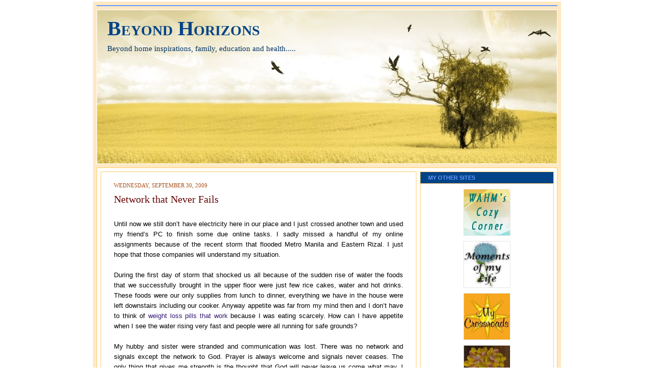

--- FILE ---
content_type: text/html; charset=utf-8
request_url: https://www.google.com/recaptcha/api2/aframe
body_size: 267
content:
<!DOCTYPE HTML><html><head><meta http-equiv="content-type" content="text/html; charset=UTF-8"></head><body><script nonce="KHxQpAE4oxmVCntkErsI2Q">/** Anti-fraud and anti-abuse applications only. See google.com/recaptcha */ try{var clients={'sodar':'https://pagead2.googlesyndication.com/pagead/sodar?'};window.addEventListener("message",function(a){try{if(a.source===window.parent){var b=JSON.parse(a.data);var c=clients[b['id']];if(c){var d=document.createElement('img');d.src=c+b['params']+'&rc='+(localStorage.getItem("rc::a")?sessionStorage.getItem("rc::b"):"");window.document.body.appendChild(d);sessionStorage.setItem("rc::e",parseInt(sessionStorage.getItem("rc::e")||0)+1);localStorage.setItem("rc::h",'1766553852114');}}}catch(b){}});window.parent.postMessage("_grecaptcha_ready", "*");}catch(b){}</script></body></html>